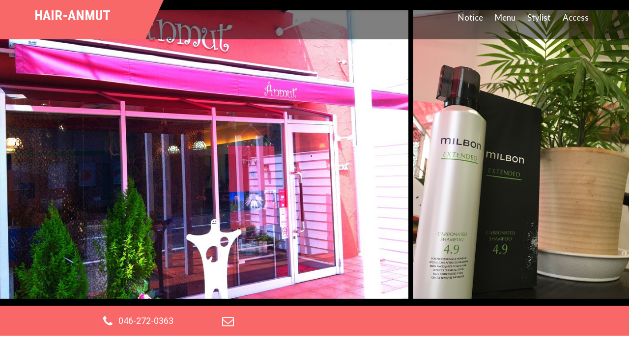

--- FILE ---
content_type: text/html; charset=UTF-8
request_url: http://hair-anmut.dyndns.org/2021/01/
body_size: 18098
content:
 <!DOCTYPE html>
<html lang="ja">
<head>
<meta charset="UTF-8">
<meta name="viewport" content="width=device-width">
<link rel="profile" href="http://gmpg.org/xfn/11">
<link rel="pingback" href="http://hair-anmut.dyndns.org/xmlrpc.php">
<title>2021年1月 &#8211; hair-anmut</title>
<link rel='dns-prefetch' href='//fonts.googleapis.com' />
<link rel='dns-prefetch' href='//s.w.org' />
<link rel="alternate" type="application/rss+xml" title="hair-anmut &raquo; フィード" href="http://hair-anmut.dyndns.org/feed/" />
<link rel="alternate" type="application/rss+xml" title="hair-anmut &raquo; コメントフィード" href="http://hair-anmut.dyndns.org/comments/feed/" />
		<script type="text/javascript">
			window._wpemojiSettings = {"baseUrl":"https:\/\/s.w.org\/images\/core\/emoji\/11.2.0\/72x72\/","ext":".png","svgUrl":"https:\/\/s.w.org\/images\/core\/emoji\/11.2.0\/svg\/","svgExt":".svg","source":{"concatemoji":"http:\/\/hair-anmut.dyndns.org\/wp-includes\/js\/wp-emoji-release.min.js?ver=5.1.8"}};
			!function(a,b,c){function d(a,b){var c=String.fromCharCode;l.clearRect(0,0,k.width,k.height),l.fillText(c.apply(this,a),0,0);var d=k.toDataURL();l.clearRect(0,0,k.width,k.height),l.fillText(c.apply(this,b),0,0);var e=k.toDataURL();return d===e}function e(a){var b;if(!l||!l.fillText)return!1;switch(l.textBaseline="top",l.font="600 32px Arial",a){case"flag":return!(b=d([55356,56826,55356,56819],[55356,56826,8203,55356,56819]))&&(b=d([55356,57332,56128,56423,56128,56418,56128,56421,56128,56430,56128,56423,56128,56447],[55356,57332,8203,56128,56423,8203,56128,56418,8203,56128,56421,8203,56128,56430,8203,56128,56423,8203,56128,56447]),!b);case"emoji":return b=d([55358,56760,9792,65039],[55358,56760,8203,9792,65039]),!b}return!1}function f(a){var c=b.createElement("script");c.src=a,c.defer=c.type="text/javascript",b.getElementsByTagName("head")[0].appendChild(c)}var g,h,i,j,k=b.createElement("canvas"),l=k.getContext&&k.getContext("2d");for(j=Array("flag","emoji"),c.supports={everything:!0,everythingExceptFlag:!0},i=0;i<j.length;i++)c.supports[j[i]]=e(j[i]),c.supports.everything=c.supports.everything&&c.supports[j[i]],"flag"!==j[i]&&(c.supports.everythingExceptFlag=c.supports.everythingExceptFlag&&c.supports[j[i]]);c.supports.everythingExceptFlag=c.supports.everythingExceptFlag&&!c.supports.flag,c.DOMReady=!1,c.readyCallback=function(){c.DOMReady=!0},c.supports.everything||(h=function(){c.readyCallback()},b.addEventListener?(b.addEventListener("DOMContentLoaded",h,!1),a.addEventListener("load",h,!1)):(a.attachEvent("onload",h),b.attachEvent("onreadystatechange",function(){"complete"===b.readyState&&c.readyCallback()})),g=c.source||{},g.concatemoji?f(g.concatemoji):g.wpemoji&&g.twemoji&&(f(g.twemoji),f(g.wpemoji)))}(window,document,window._wpemojiSettings);
		</script>
		<style type="text/css">
img.wp-smiley,
img.emoji {
	display: inline !important;
	border: none !important;
	box-shadow: none !important;
	height: 1em !important;
	width: 1em !important;
	margin: 0 .07em !important;
	vertical-align: -0.1em !important;
	background: none !important;
	padding: 0 !important;
}
</style>
	<link rel='stylesheet' id='wp-block-library-css'  href='http://hair-anmut.dyndns.org/wp-includes/css/dist/block-library/style.min.css?ver=5.1.8' type='text/css' media='all' />
<link rel='stylesheet' id='hairstyle-font-css'  href='//fonts.googleapis.com/css?family=Lato%3A300%2C400%7CRoboto%3A400%2C700%7CRoboto+Condensed%3A400%2C700&#038;ver=5.1.8' type='text/css' media='all' />
<link rel='stylesheet' id='bootstrap-css'  href='http://hair-anmut.dyndns.org/wp-content/themes/hairstyle/css/bootstrap.css?ver=5.1.8' type='text/css' media='all' />
<link rel='stylesheet' id='hairstyle-basic-style-css'  href='http://hair-anmut.dyndns.org/wp-content/themes/hairstyle/style.css?ver=5.1.8' type='text/css' media='all' />
<link rel='stylesheet' id='hairstyle-responsive-style-css'  href='http://hair-anmut.dyndns.org/wp-content/themes/hairstyle/css/theme-responsive.css?ver=5.1.8' type='text/css' media='all' />
<link rel='stylesheet' id='hairstyle-nivo-style-css'  href='http://hair-anmut.dyndns.org/wp-content/themes/hairstyle/css/nivo-slider.css?ver=5.1.8' type='text/css' media='all' />
<link rel='stylesheet' id='font-awesome-css'  href='http://hair-anmut.dyndns.org/wp-content/themes/hairstyle/css/font-awesome.css?ver=5.1.8' type='text/css' media='all' />
<script type='text/javascript' src='http://hair-anmut.dyndns.org/wp-includes/js/jquery/jquery.js?ver=1.12.4'></script>
<script type='text/javascript' src='http://hair-anmut.dyndns.org/wp-includes/js/jquery/jquery-migrate.min.js?ver=1.4.1'></script>
<script type='text/javascript' src='http://hair-anmut.dyndns.org/wp-content/themes/hairstyle/js/jquery.nivo.slider.js?ver=5.1.8'></script>
<script type='text/javascript' src='http://hair-anmut.dyndns.org/wp-content/themes/hairstyle/js/bootstrap.js?ver=5.1.8'></script>
<script type='text/javascript' src='http://hair-anmut.dyndns.org/wp-content/themes/hairstyle/js/custom.js?ver=5.1.8'></script>
<link rel='https://api.w.org/' href='http://hair-anmut.dyndns.org/wp-json/' />
<link rel="EditURI" type="application/rsd+xml" title="RSD" href="http://hair-anmut.dyndns.org/xmlrpc.php?rsd" />
<link rel="wlwmanifest" type="application/wlwmanifest+xml" href="http://hair-anmut.dyndns.org/wp-includes/wlwmanifest.xml" /> 
<meta name="generator" content="WordPress 5.1.8" />
        <style>
				a, 
				.tm_client strong,
				.postmeta a:hover,
				#sidebar ul li a:hover,
				.blog-post h3.entry-title,
				.woocommerce ul.products li.product .price,
				.main-nav ul li a:hover,
				.main-nav ul li a:hover{
					color:#f86868;
				}
				a.blog-more:hover,
				.nav-links .current, 
				.nav-links .current:hover
				#commentform input#submit,
				input.search-submit,
				.nivo-controlNav a.active,
				.blog-date .date,
				a.read-more,
				.contact-strip{
					background-color:#f86868;
				}
				#header .para-shaper{
					border-top:80px solid #f86868;
				}
				.para-foot-shaper{
					border-top:64px solid #f86868;
				}
		</style>
		<style type="text/css">
		
	</style>
	</head>

<body class="archive date">
<a class="skip-link screen-reader-text" href="#sitemain">Skip to content</a>

    <div class="slider-main">
                       <div id="slider" class="nivoSlider">
                	                <img src="http://hair-anmut.dyndns.org/wp-content/uploads/2020/11/hp-pic-2.png" /><img src="http://hair-anmut.dyndns.org/wp-content/uploads/2020/11/hp-pic-1-1.png" /><img src="http://hair-anmut.dyndns.org/wp-content/uploads/2020/11/hp-pic-3.png" />                                </div>
                </div>
                <div class="clear"></div>        </div>
      </div><!-- slider -->
      
      <div class="contact-strip">
      		<div class="contact-align"><div class="call"><i class="fa fa-phone fa-lg"></i>&nbsp;&nbsp; 046-272-0363</div>
									   <div class="email"><i class="fa fa-envelope-o fa-lg"></i>&nbsp;&nbsp;<a href="mailto:"></a></div>
                                                   </div><!-- contact-align -->
      </div><!-- contact-strip -->

		<div id="header">
        <div class="para-shaper">
        </div>
            <div class="container">	
            <div class="pos-handle">
				<div class="row">
                    <div class="col-md-4 col-sm-4">
						<div class="logo">
													<h1><a href="http://hair-anmut.dyndns.org/" rel="home">hair-anmut</a></h1>

											</div>
                    </div>
					<div class="col-md-8 col-sm-8">					
						<div class="toggle">
							<a class="toggleMenu" href="#">メニュー</a>
						</div> 
						<div class="main-nav">
							<div class="menu-menu-container"><ul id="menu-menu" class="menu"><li id="menu-item-6" class="menu-item menu-item-type-custom menu-item-object-custom menu-item-home menu-item-6"><a href="http://hair-anmut.dyndns.org/">Notice</a></li>
<li id="menu-item-30" class="menu-item menu-item-type-post_type menu-item-object-page menu-item-30"><a href="http://hair-anmut.dyndns.org/menu/">Menu</a></li>
<li id="menu-item-85" class="menu-item menu-item-type-post_type menu-item-object-page menu-item-85"><a href="http://hair-anmut.dyndns.org/gallery/">Stylist</a></li>
<li id="menu-item-47" class="menu-item menu-item-type-post_type menu-item-object-page menu-item-47"><a href="http://hair-anmut.dyndns.org/access/">Access</a></li>
</ul></div>							
						</div>			
					</div>
				</div><!--row-->
                </div>
            </div><!--container-->               
		</div><!-- header -->
	
      <div class="main-container">
         
<div class="content-area">
    <div class="middle-align content_sidebar">
        <div class="site-main" id="sitemain">
			                <header class="page-header">
                        <h1 class="page-title">月別: 2021年1月</h1>                </header><!-- .page-header -->
				                                    <div class="blog-post-repeat">
    <article id="post-197" class="post-197 post type-post status-publish format-standard hentry category-blog">
        <header class="entry-header">
            <h2 class="entry-title"><a href="http://hair-anmut.dyndns.org/2021/01/21/2021-2%e6%9c%88%e3%81%ae%e5%ae%9a%e4%bc%91%e6%97%a5%e3%81%a7%e3%81%99/" rel="bookmark">2021 2月の定休日です</a></h2>
                            <div class="postmeta">
                    <div class="post-date">2021年1月21日</div><!-- post-date -->
                    <div class="post-comment"> | <a href="http://hair-anmut.dyndns.org/2021/01/21/2021-2%e6%9c%88%e3%81%ae%e5%ae%9a%e4%bc%91%e6%97%a5%e3%81%a7%e3%81%99/#respond">コメントはまだありません</a></div>
                    <div class="post-categories"> | <a href="http://hair-anmut.dyndns.org/category/blog/" rel="category tag">Blog</a></div>
                    <div class="clear"></div>
                </div><!-- postmeta -->
            	        	            <div class="post-thumb">	                    </div><!-- post-thumb -->
        </header><!-- .entry-header -->
    
                    <div class="entry-summary">
                <p>2021　2月の定休日です 2日（火）９日（火）16日（火）17日（水）23日（火） 10：00～18:00ま [&hellip;]</p>
                <p class="read-more"><a href="http://hair-anmut.dyndns.org/2021/01/21/2021-2%e6%9c%88%e3%81%ae%e5%ae%9a%e4%bc%91%e6%97%a5%e3%81%a7%e3%81%99/">もっと読む &raquo;</a></p>
            </div><!-- .entry-summary --><div class="clear"></div>
            
        <footer class="entry-meta" style="display:none;">
                                
                                
                
                    </footer><!-- .entry-meta -->
    </article><!-- #post-## -->
    <div class="spacer20"></div>
</div><!-- blog-post-repeat -->                                
                    </div>
        <div id="sidebar" >
    
    <aside id="search-2" class="widget widget_search"><form role="search" method="get" class="search-form" action="http://hair-anmut.dyndns.org/">
	<label>
				<input type="search" class="search-field" placeholder="検索..." value="" name="s">
	</label>
	<input type="submit" class="search-submit" value="検索">
</form>
</aside>		<aside id="recent-posts-2" class="widget widget_recent_entries">		<h3 class="widget-title">最近の投稿</h3>		<ul>
											<li>
					<a href="http://hair-anmut.dyndns.org/2026/01/22/2026%e5%b9%b4%e3%80%802%e6%9c%88%e3%81%ae%e3%81%8a%e4%bc%91%e3%81%bf%e3%81%a7%e3%81%99/">2026年　2月のお休みです</a>
									</li>
											<li>
					<a href="http://hair-anmut.dyndns.org/2026/01/08/2026%e5%b9%b4-1%e6%9c%88%e3%81%ae%e3%81%8a%e4%bc%91%e3%81%bf%e3%81%a7%e3%81%99/">2026年 1月のお休みです</a>
									</li>
											<li>
					<a href="http://hair-anmut.dyndns.org/2025/11/20/2025%e5%b9%b4%e3%80%8012%e6%9c%88%e3%81%ae%e3%81%8a%e4%bc%91%e3%81%bf%e3%81%a7%e3%81%99/">2025年　12月のお休みです</a>
									</li>
											<li>
					<a href="http://hair-anmut.dyndns.org/2025/10/20/2025%e5%b9%b4%e3%80%8011%e6%9c%88%e3%81%ae%e3%81%8a%e4%bc%91%e3%81%bf%e3%81%a7%e3%81%99/">2025年　11月のお休みです</a>
									</li>
											<li>
					<a href="http://hair-anmut.dyndns.org/2025/09/21/2025%e5%b9%b4%e3%80%8010%e6%9c%88%e3%81%ae%e3%81%8a%e4%bc%91%e3%81%bf%e3%81%a7%e3%81%99/">2025年　10月のお休みです</a>
									</li>
					</ul>
		</aside><aside id="archives-2" class="widget widget_archive"><h3 class="widget-title">アーカイブ</h3>		<ul>
				<li><a href='http://hair-anmut.dyndns.org/2026/01/'>2026年1月</a></li>
	<li><a href='http://hair-anmut.dyndns.org/2025/11/'>2025年11月</a></li>
	<li><a href='http://hair-anmut.dyndns.org/2025/10/'>2025年10月</a></li>
	<li><a href='http://hair-anmut.dyndns.org/2025/09/'>2025年9月</a></li>
	<li><a href='http://hair-anmut.dyndns.org/2025/07/'>2025年7月</a></li>
	<li><a href='http://hair-anmut.dyndns.org/2025/06/'>2025年6月</a></li>
	<li><a href='http://hair-anmut.dyndns.org/2025/04/'>2025年4月</a></li>
	<li><a href='http://hair-anmut.dyndns.org/2025/03/'>2025年3月</a></li>
	<li><a href='http://hair-anmut.dyndns.org/2025/02/'>2025年2月</a></li>
	<li><a href='http://hair-anmut.dyndns.org/2025/01/'>2025年1月</a></li>
	<li><a href='http://hair-anmut.dyndns.org/2024/12/'>2024年12月</a></li>
	<li><a href='http://hair-anmut.dyndns.org/2024/10/'>2024年10月</a></li>
	<li><a href='http://hair-anmut.dyndns.org/2024/09/'>2024年9月</a></li>
	<li><a href='http://hair-anmut.dyndns.org/2024/08/'>2024年8月</a></li>
	<li><a href='http://hair-anmut.dyndns.org/2024/07/'>2024年7月</a></li>
	<li><a href='http://hair-anmut.dyndns.org/2024/06/'>2024年6月</a></li>
	<li><a href='http://hair-anmut.dyndns.org/2024/05/'>2024年5月</a></li>
	<li><a href='http://hair-anmut.dyndns.org/2024/04/'>2024年4月</a></li>
	<li><a href='http://hair-anmut.dyndns.org/2024/03/'>2024年3月</a></li>
	<li><a href='http://hair-anmut.dyndns.org/2024/02/'>2024年2月</a></li>
	<li><a href='http://hair-anmut.dyndns.org/2024/01/'>2024年1月</a></li>
	<li><a href='http://hair-anmut.dyndns.org/2023/12/'>2023年12月</a></li>
	<li><a href='http://hair-anmut.dyndns.org/2023/11/'>2023年11月</a></li>
	<li><a href='http://hair-anmut.dyndns.org/2023/10/'>2023年10月</a></li>
	<li><a href='http://hair-anmut.dyndns.org/2023/09/'>2023年9月</a></li>
	<li><a href='http://hair-anmut.dyndns.org/2023/08/'>2023年8月</a></li>
	<li><a href='http://hair-anmut.dyndns.org/2023/07/'>2023年7月</a></li>
	<li><a href='http://hair-anmut.dyndns.org/2023/06/'>2023年6月</a></li>
	<li><a href='http://hair-anmut.dyndns.org/2023/05/'>2023年5月</a></li>
	<li><a href='http://hair-anmut.dyndns.org/2023/04/'>2023年4月</a></li>
	<li><a href='http://hair-anmut.dyndns.org/2023/03/'>2023年3月</a></li>
	<li><a href='http://hair-anmut.dyndns.org/2023/01/'>2023年1月</a></li>
	<li><a href='http://hair-anmut.dyndns.org/2022/11/'>2022年11月</a></li>
	<li><a href='http://hair-anmut.dyndns.org/2022/10/'>2022年10月</a></li>
	<li><a href='http://hair-anmut.dyndns.org/2022/09/'>2022年9月</a></li>
	<li><a href='http://hair-anmut.dyndns.org/2022/08/'>2022年8月</a></li>
	<li><a href='http://hair-anmut.dyndns.org/2022/07/'>2022年7月</a></li>
	<li><a href='http://hair-anmut.dyndns.org/2022/06/'>2022年6月</a></li>
	<li><a href='http://hair-anmut.dyndns.org/2022/05/'>2022年5月</a></li>
	<li><a href='http://hair-anmut.dyndns.org/2022/04/'>2022年4月</a></li>
	<li><a href='http://hair-anmut.dyndns.org/2022/03/'>2022年3月</a></li>
	<li><a href='http://hair-anmut.dyndns.org/2021/12/'>2021年12月</a></li>
	<li><a href='http://hair-anmut.dyndns.org/2021/10/'>2021年10月</a></li>
	<li><a href='http://hair-anmut.dyndns.org/2021/08/'>2021年8月</a></li>
	<li><a href='http://hair-anmut.dyndns.org/2021/07/'>2021年7月</a></li>
	<li><a href='http://hair-anmut.dyndns.org/2021/05/'>2021年5月</a></li>
	<li><a href='http://hair-anmut.dyndns.org/2021/04/'>2021年4月</a></li>
	<li><a href='http://hair-anmut.dyndns.org/2021/03/'>2021年3月</a></li>
	<li><a href='http://hair-anmut.dyndns.org/2021/02/'>2021年2月</a></li>
	<li><a href='http://hair-anmut.dyndns.org/2021/01/'>2021年1月</a></li>
	<li><a href='http://hair-anmut.dyndns.org/2020/12/'>2020年12月</a></li>
	<li><a href='http://hair-anmut.dyndns.org/2020/11/'>2020年11月</a></li>
	<li><a href='http://hair-anmut.dyndns.org/2018/06/'>2018年6月</a></li>
		</ul>
			</aside><aside id="meta-2" class="widget widget_meta"><h3 class="widget-title">メタ情報</h3>			<ul>
						<li><a href="http://hair-anmut.dyndns.org/wp-login.php">ログイン</a></li>
			<li><a href="http://hair-anmut.dyndns.org/feed/">投稿の <abbr title="Really Simple Syndication">RSS</abbr></a></li>
			<li><a href="http://hair-anmut.dyndns.org/comments/feed/">コメントの <abbr title="Really Simple Syndication">RSS</abbr></a></li>
			<li><a href="https://ja.wordpress.org/" title="Powered by WordPress, state-of-the-art semantic personal publishing platform.">WordPress.org</a></li>			</ul>
			</aside>	
</div><!-- sidebar -->

        <div class="clear"></div>
    </div>
</div>


        <div class="copyright-wrapper">
        	<div class="para-foot-shaper">
            </div>
        	<div class="pos-foot-handle">
                <div class="copyright">
                    	<p>Hairstyle 2020 | All Rights Reserved.</p>               
                </div><!-- copyright -->
                <div class="design-by">
                    	<p>Hairstyle theme by<a href=http://flythemes.net/ target='_blank'> Flythemes</a></p>                 
                </div><!-- design-by --><div class="clear"></div>         
            </div><!-- pos-foot-handle -->
        </div>
    </div>
<script type='text/javascript' src='http://hair-anmut.dyndns.org/wp-includes/js/wp-embed.min.js?ver=5.1.8'></script>

</body>
</html>

--- FILE ---
content_type: text/css
request_url: http://hair-anmut.dyndns.org/wp-content/themes/hairstyle/style.css?ver=5.1.8
body_size: 12211
content:
/*
Theme Name: Hairstyle
Theme URI: https://flythemes.net/wordpress-themes/hairstyle-wordpress-theme/
Author: Flythemes
Author URI: https://flythemes.net
Description: Hairstyle theme is responsive hair salon WordPress theme. Hairstyle WordPress Theme Designed for spa, salon, beauty care, medical business, massage centre, beauty centre and eCommerce websites. Beautifuly designed theme comes with easy to manage theme options in customizer.  This theme is fully responsive working well with all the resolutions.  Check demo at: http://flythemesdemo.net/hairstyle/

Version: 1.2.2
License: GNU General Public License version(v3)
License URI: license.txt
Text Domain: hairstyle
Tags: e-commerce, one-column, two-columns, right-sidebar, custom-background, custom-menu, editor-style, featured-images, full-width-template, sticky-post, theme-options, threaded-comments, translation-ready

Hairstyle WordPress Theme has been created by Flythemes(flythemes.net), 2020.
Hairstyle WordPress Theme is released under the terms of GNU GPL
*/

*{ margin:0; padding:0; outline:none;}
body{ margin:0; padding:0; -ms-word-wrap:break-word; word-wrap:break-word; background-color:#fff; position:relative; font:14px/22px arial; color:#5b5b5b;}
img{ margin:0; padding:0; border:none; max-width:100%; height:auto; }
section img{max-width:100%;}
h1,h2,h3,h4,h5,h6{ margin:0; padding:0 0 15px; color:#222222;}
p{ margin:0; padding:0;}
a{ text-decoration:none; color:#f86868;}
a:hover{ text-decoration:none; color:#222222;}
ul{ margin:0 0 0 15px; padding:0;}
.clear{ clear:both;}
.center{ text-align:center; margin-bottom:40px;}
.middle-align{ margin:0 auto; padding:0;}
.wp-caption{ margin:0; padding:0; font-size:13px; max-width:100%;}
.wp-caption-text{ margin:0; padding:0;}
.sticky{ margin:0; padding:0;}
.gallery-caption{ margin:0; padding:0;}
.alignleft, img.alignleft {display: inline; float: left; margin-right:45px; margin-top:4px; margin-bottom:20px; padding:0; }
.alignright, img.alignright { display: inline; float: right; }
.aligncenter, img.aligncenter { clear: both; display: block; margin-left: auto; margin-right: auto; margin-top:0; }
.comment-list .comment-content ul { list-style:none; margin-left:15px;}
.comment-list .comment-content ul li{margin:5px;}
.main-container ol{list-style-position:outside; margin-left:20px;}
.main-container ol li{margin:5px 0;}
.toggleMenu{display:none;}
.bypostauthor, .screen-reader-text{ margin:0; padding:0;}
section{ padding:50px 0; position:relative;}
#slider{ max-width:1400px; margin:0 auto; padding:0; position:relative;}
#slider .top-bar{ margin:0; padding:16px 0 20px; position:relative;}
#slider .top-bar h2{ padding:0; line-height:55px; font:700 70px 'Roboto Condensed'; color:#ffffff;}
#slider .top-bar p{ color:#f1f1f1; font-weight:400; margin:30px 0 10px 0; line-height:20px; padding-bottom:15px; padding-left:25px; line-height:normal;}

.welcome, .services, .scheduled, .team, .blogposts, .clients, .content, .fourbox, .core-featured .one_half, .core-featured .one_half.last_column, .team-col, .column-2, .column-2.last_column { visibility:hidden;}

a.blog-more{ display:inline-block; font:400 16px 'Open Sans'; padding:10px 20px; margin-top:21px; border-radius:3px; -moz-border-radius:3px; -webkit-border-radius:3px; -o-border-radius:3px; -ms-border-radius:3px; margin-right:15px;}
a.read-more { padding:10px 20px; margin-top:21px; display:inline-block; font:400 16px 'Lato', sans-serif; left:0; position:relative; margin-right:15px; border-radius:3px; color:#ffffff;}
a.read-more:hover{ background-color:#222222;}
.main-container{margin:0; padding:0;}


/** Header **/
#header { max-width:1400px; position:absolute; top:0; z-index:999; left:0; right:0; margin:0 auto; background-color:rgba(0,0,0,0.5);}
#header .col-md-3{ width:auto;}
.para-shaper { width:29%; height: 0; border-top: 100px solid #f86868; border-right: 47px solid transparent; }
.pos-handle { position: absolute; top: 0; width: 1138px;}
.pos-handle .col-md-9{ float:right;}
.logo h1 { color: #ffffff; font:700 2em 'Roboto Condensed'; margin: 0; padding:0; text-transform: uppercase; line-height:normal;}
.logo p{ color:#000000;}
.logo a{ color:#ffffff;}
.toggle{display:none;}
.main-nav ul li a { font:400 17px Lato; color:#ffffff;}

@media screen and (min-width:720px){
	.main-nav ul { margin: 0; padding:25px 0 0 0; float:right;}
	.main-nav ul li { list-style:none; display:inline-block;  position:relative;}
	.main-nav ul li ul { display:none; width:190px; }
	.main-nav ul li a { text-decoration:none; padding:10px 10px; text-align:left;}
	.main-nav ul li a:hover { text-decoration:none; padding:10px 10px; color:#000000; }
	.main-nav ul li:hover ul {display:block; position:absolute; background-color:#000000; z-index:99; padding:0; top:30px; }
	.main-nav ul li:hover ul li {display:block; padding-bottom:0; padding-top:0;}
	.main-nav ul li:hover ul li a { padding:0 0 0 10px;  border-top:0; text-transform:capitalize;}
	.main-nav ul li:hover ul li ul { display:none; }
	.main-nav ul li:hover ul li:hover ul { display:block; position:absolute; z-index:999; padding:0; left:100%; top:-0;}
	.main-nav ul li:hover ul li:hover ul li { display:block;}
	#header .main-nav ul li ul li a:hover{ color:#ffffff;}
	#header .logo{float:left; margin-top:20px; padding-bottom:8px; }
}
/* ---------- Contact Strip ------------*/
.contact-strip{ background-color:#f86868; margin:0; padding:20px 0;}
.contact-align{ width:860px; margin:0 auto; color:#ffffff; font:400 18px 'Roboto';}
.contact-align .call{ display:inline; margin-right:95px; padding:0;}
.contact-align .email{ display:inline; margin:0; padding:0;}
.contact-align .email a, .contact-align .appoint a{ color:#ffffff;}
.contact-align .appoint{ float:right; clear:right;}
.contact-align .appoint a{ background-color:#171717; padding:20px}

/* --------- Pages ------- */
.content-area{ width:1160px; margin:0 auto; padding:50px 0;}
.site-main{ width:800px; margin:0; padding:0; float:left;}
#sitefull{ width:auto !important;}
#nosidebar{ width:80%; margin:0 auto; float:none; text-align:center;}
#sidebar{ width:270px; margin:0; padding:0; float:right;}

/*copyright css*/
.copyright-wrapper { position:relative; padding:0; max-width:1400px; margin:0 auto; background-color:#000000; color:#ffffff;}
.para-foot-shaper { width:29%; height: 0; border-top: 64px solid #f86868; border-right: 25px solid transparent; }
.pos-foot-handle { position: absolute; bottom:19px; width: 1170px; margin:0 auto; left:0; right:0; padding:0 15px;}
.copyright { margin:0; padding:0; float:left;}
.copyright p { font:400 14px 'Roboto';}
.design-by {margin:0; padding:0; float:right; font:400 14px 'Roboto';}


/* ------ Contact Form ------ */
.wpcf7{ margin:0; padding:0; font:400 15px 'Roboto Condensed', sans-serif; color:#ffffff;}
.wpcf7 form{ margin:0; padding:0;}
.wpcf7 form span.last{ float:none !important;}
.wpcf7 form input[type="text"], .wpcf7 form input[type="email"], .wpcf7 form input[type="tel"], .wpcf7 form input[type="url"], .wpcf7 form input[type="date"], .wpcf7 form select, .leftdiv input[type="text"], .leftdiv input [type="url"], .leftdiv input[type="email"], .leftdiv input[type="tel"], .wpcf7 form textarea, .rightdiv textarea{ width:94%; background-color:#f8f8f8; border:1px solid #e6e5e5; padding:10px; margin-top:15px; font:400 14px 'Roboto Condensed', sans-serif; color:#777777;}
.wpcf7 form textarea, .rightdiv textarea{height:132px;}
.wpcf7 form input[type="checkbox"], .wpcf7 form input[type="radio"], .wpcf7 form input[type="file"]{ margin-top:10px; padding:0;}
span.wpcf7-list-item{ margin:0 15px 0 0 !important;}
.wpcf7 form input[type="submit"], #contact input[type="submit"]{font:400 15px 'Roboto Condensed', sans-serif; margin:25px 0 0 0; padding:5px 20px; border:none; color:#ffffff; border-radius:4px; -moz-border-radius:4px; -o-border-radius:4px; -webkit-border-radius:4px; cursor:pointer; background-color:#0fa5d9;}
.entry-content p input[type="submit"] { background-color:#0bb5c7; border:none; padding:10px 20px; font:400 15px 'Lato', sans-serif; color:#ffffff; border-radius:4px; -moz-border-radius:4px; -o-border-radius:4px; -webkit-border-radius:4px;}

/* --- pagination --- */
.spacer20{height:20px; clear:both;}
.nav-links{display:table; clear:both;}
.nav-links a, .nav-links span{display:inline; float:left; margin-right:5px;}
.nav-links .page-numbers{background:#000000; color:#ffffff; padding:5px 10px; float:left;}
.nav-links .current, .nav-links .current:hover{background:#f86868;}
h1.entry-title, h1.page-title{padding-bottom:20px; font-size:30px; /*text-transform:uppercase;*/}
h2.entry-title{ font:400 25px 'Roboto Condensed';}
h2.screen-reader-text{ font-size:20px; margin-bottom:20px;}
article.tag-sticky-2{background:#f6f6f6; padding:10px;}
article img{height:auto;}
article p{margin:10px 0;}
.post-date{display:inline;}
.post-comment{display:inline;}
.post-categories{display:inline;}
.post-tags{display:inline;}
form.search-form{margin-bottom:15px;}
input.search-field, .post-password-form input[type=password]{border:1px #eee solid; padding:4px;}
input.search-submit, .post-password-form input[type=submit]{border:none; color:#ffffff; padding:4px 10px; cursor:pointer;}
aside.widget{margin-bottom:30px;}
aside.widget ul{ list-style:disc; margin-left:13px;}
.nav-previous{float:left; margin-top:10px; margin-bottom:10px;}
.nav-next{float:right; margin-top:10px; margin-bottom:10px;}
nav.post-navigation{padding:10px 0 20px;}
.accordion-box h2.active{color:#ff8a00;}
.webicon{font-size:20px;}
#sidebar ul li{margin:5px 0;}
.comment-list, ol.comment-list{list-style:none; margin-left:0; margin-top:20px; margin-bottom:20px;}
.comment-list ul, ol.comment-list ul{list-style:none;}
.comment-list li.comment{margin-top:20px;}
.comment-list .comment-content h1, .comment-list .comment-content h2, .comment-list .comment-content h3, .comment-list .comment-content h4, .comment-list .comment-content h5, .comment-list .comment-content h6{margin-top:15px;}
h3.widget-title{ font-size:18px; border-bottom:1px solid #cccccc; padding-bottom:15px; margin-bottom:15px; text-transform:capitalize;}
.blog-post-repeat{ border-bottom:1px solid #cccccc; margin-bottom:40px;}

/* woocommerce */
a.added_to_cart{background:#e1472f; padding:5px; display:inline-block; color:#fff; line-height:1;}
a.added_to_cart:hover{background:#000000;}
a.button.added:before{content:'' !important;}
#bbpress-forums ul li{padding:0;}
#subscription-toggle a.subscription-toggle{padding:5px 10px; display:inline-block; color:#e1472f; margin-top:4px;}
textarea.wp-editor-area{border:1px #ccc solid;}
.woocommerce input[type=text], .woocommerce textarea{border:1px #ccc solid; padding:4px;}
form.woocommerce-ordering select{ padding:5px; color:#777777;}
.woocommerce table.shop_table th, .woocommerce-page table.shop_table th{ font-family:'Roboto Condensed',san-serif; color:#ff8a00;}
.woocommerce ul.products li.product .price, .woocommerce-page ul.products li.product .price{ color:inherit !important;}
h1.product_title, p.price{ margin-bottom:10px;}
a.blogthumbs img{ width:100%;}

/* Accessibility */
/* Text meant only for screen readers. */
.screen-reader-text {
  border: 0;
  clip: rect(1px, 1px, 1px, 1px);
  clip-path: inset(50%);
  height: 1px;
  margin: -1px;
  overflow: hidden;
  padding: 0;
  position: absolute !important;
  width: 1px;
  word-wrap: normal !important;
  /* Many screen reader and browser combinations announce broken words as they would appear visually. */
}

.screen-reader-text:focus {
  background-color: #f1f1f1;
  border-radius: 3px;
  box-shadow: 0 0 2px 2px rgba(0, 0, 0, 0.6);
  clip: auto !important;
  clip-path: none;
  color: #21759b;
  display: block;
  font-size: 14px;
  font-size: 0.875rem;
  font-weight: bold;
  height: auto;
  left: 5px;
  line-height: normal;
  padding: 15px 23px 14px;
  text-decoration: none;
  top: 5px;
  width: auto;
  z-index: 100000;
  /* Above WP toolbar. */
}

/* Do not show the outline on the skip link target. */
#sitemain[tabindex="-1"]:focus {
  outline: 0;
}